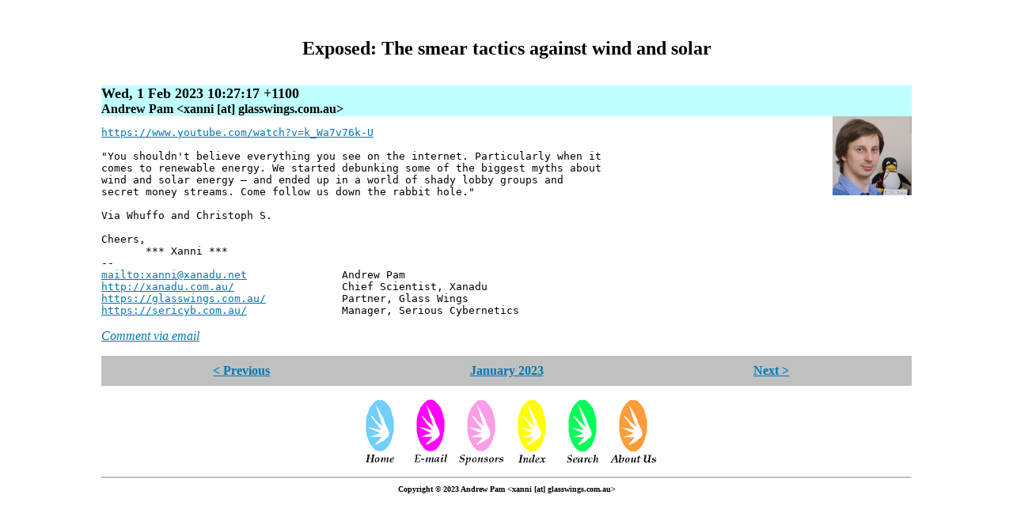

--- FILE ---
content_type: text/html
request_url: http://glasswings.com.au/blog/2023-01/31-232717.html
body_size: 1471
content:
<!DOCTYPE html>
<html>
<head>
<title>[Glass Wings] Exposed: The smear tactics against wind and solar</title>
<meta charset="UTF-8">
<link rel="stylesheet" type="text/css" href="https://glasswings.com.au/blog/mail2blog.css">
<link rel="shortcut icon" href="/favicon.ico" type="image/x-icon">
<link rel="search" type="text/html" title="Search" href="https://search.glasswings.com.au/">
<link rel="alternate" type="application/rss+xml" title="RSS" href="https://glasswings.com.au/blog/gwlist.rdf">
<!--[if gte IE 5]>
<style type="text/css">
div.margins \{ width: 80%; \}
</style>
<![endif]-->
</head>
<body>

<h1 id="Mde2ca592-4b42-e189-3a7f-290f620f0050:40glasswings.com.au">Exposed: The smear tactics against wind and solar</h1>
<h2>Wed, 1 Feb 2023 10:27:17 +1100</h2>
<h3>Andrew Pam &lt;xanni [at] glasswings.com.au></h3>
<img class="author" width="100" height="100" src="../authors/xanni.jpg" alt="Andrew Pam">
<div class="body">
<a href="https://www.youtube.com/watch?v=k_Wa7v76k-U" target="_blank">https://www.youtube.com/watch?v=k_Wa7v76k-U</a><br>
<br>
"You shouldn't believe everything you see on the internet. Particularly when it<br>
comes to renewable energy. We started debunking some of the biggest myths about<br>
wind and solar energy – and ended up in a world of shady lobby groups and<br>
secret money streams. Come follow us down the rabbit hole."<br>
<br>
Via Whuffo and Christoph S.<br>
<br>
Cheers,<br>
       *** Xanni ***<br>
--<br>
<a href="mailto:xanni@xanadu.net">mailto:xanni@xanadu.net</a>               Andrew Pam<br>
<a href="http://xanadu.com.au/" target="_blank">http://xanadu.com.au/</a>                 Chief Scientist, Xanadu<br>
<a href="https://glasswings.com.au/" target="_blank">https://glasswings.com.au/</a>            Partner, Glass Wings<br>
<a href="https://sericyb.com.au/" target="_blank">https://sericyb.com.au/</a>               Manager, Serious Cybernetics<br>
</div>

<p class="email"><a href="mailto:gwlist@glasswings.com.au?Subject=Re%3A%20Exposed%3A%20The%20smear%20tactics%20against%20wind%20and%20solar&amp;In-Reply-To=%3Cde2ca592-4b42-e189-3a7f-290f620f0050%40glasswings.com.au%3E">Comment via email</a></p>
<div class="addthis_toolbox addthis_default_style">
<a class="addthis_button_preferred_1"></a>
<a class="addthis_button_preferred_2"></a>
<a class="addthis_button_preferred_3"></a>
<a class="addthis_button_preferred_4"></a>
<a class="addthis_button_compact"></a>
</div>
<script type="text/javascript"
 src="https://s7.addthis.com/js/250/addthis_widget.js#pubid=xa-4e2b8ce87a6a3748"></script><div class="navigate">
<div><a href="31-232609.html">&lt;&nbsp;Previous</a></div>
<div><a href="index.html">January 2023</a></div>
<div><a href="31-232938.html">Next&nbsp;&gt;</a></div>
</div>
<div style="text-align: center;">
<a href="/"><img src="/home.gif" alt="Home" width="60" height="87" border="0"></a>
<a href="/email.html"><img src="/email.gif" alt="E-Mail" width="60" height="87" border="0"></a>
<a href="/sponsors.html"><img src="/sponsors.gif" alt="Sponsors" width="60" height="87" border="0"></a>
<a href="/bigindex.html"><img src="/index.gif" alt="Index" width="60" height="87" border="0"></a>
<a href="http://search.glasswings.com.au/"><img src="/search.gif" alt="Search" width="60" height="87" border="0"></a>
<a href="/aboutus.html"><img src="/about.gif" alt="About Us" width="60" height="87" border="0"></a>
</div>
<hr>
<div class="copyright">Copyright © 2023 Andrew Pam &lt;xanni [at] glasswings.com.au></div>
</body>
</html>

